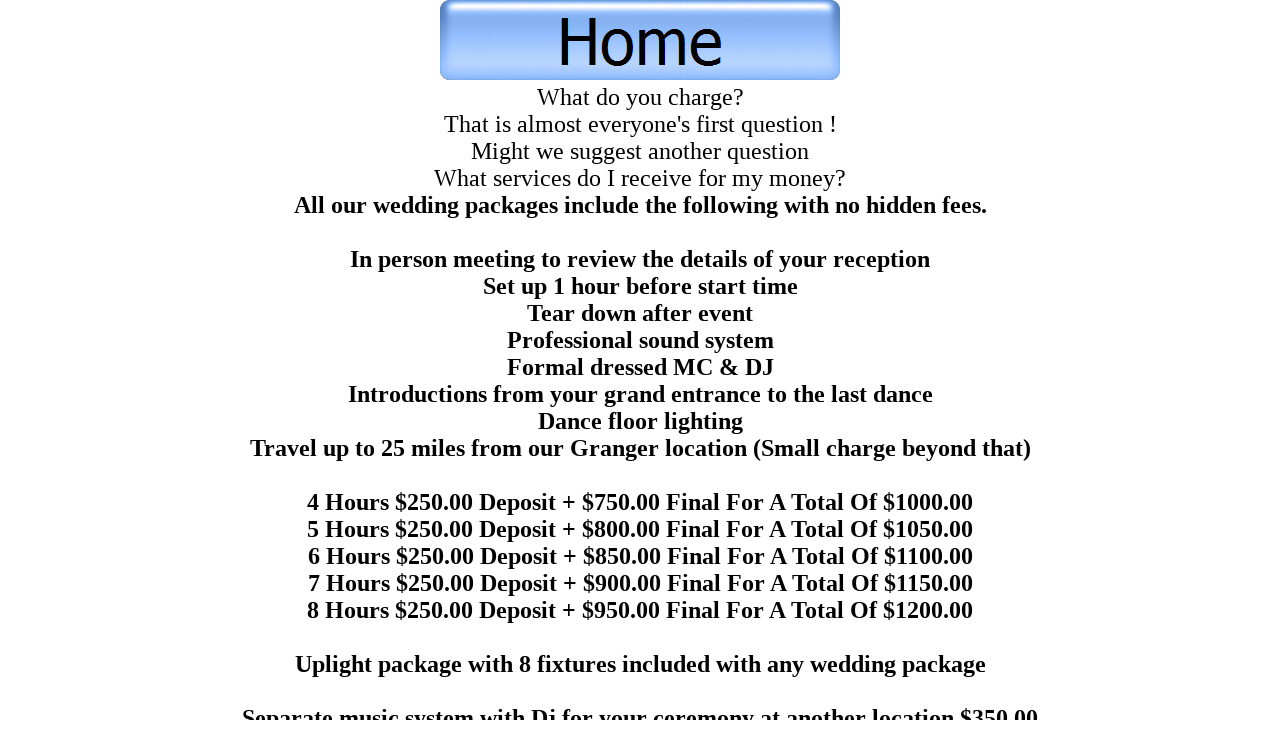

--- FILE ---
content_type: text/html
request_url: http://www.pro-dj.com/m_pricing.html
body_size: 4316
content:
<!DOCTYPE html>
<html>

<head>
<meta content="text/html; charset=utf-8" http-equiv="Content-Type">
<title>What do you charge</title>
<style type="text/css">
* {margin:0;padding:0;}  
.auto-style1 {
	text-align: center;
}
.auto-style2 {
	font-size: x-large;
	font-weight: bold;
}
.auto-style3 {
	font-size: x-large;
}
</style>
<script type="text/javascript">
<!--
function FP_swapImg() {//v1.0
 var doc=document,args=arguments,elm,n; doc.$imgSwaps=new Array(); for(n=2; n<args.length;
 n+=2) { elm=FP_getObjectByID(args[n]); if(elm) { doc.$imgSwaps[doc.$imgSwaps.length]=elm;
 elm.$src=elm.src; elm.src=args[n+1]; } }
}

function FP_preloadImgs() {//v1.0
 var d=document,a=arguments; if(!d.FP_imgs) d.FP_imgs=new Array();
 for(var i=0; i<a.length; i++) { d.FP_imgs[i]=new Image; d.FP_imgs[i].src=a[i]; }
}

function FP_getObjectByID(id,o) {//v1.0
 var c,el,els,f,m,n; if(!o)o=document; if(o.getElementById) el=o.getElementById(id);
 else if(o.layers) c=o.layers; else if(o.all) el=o.all[id]; if(el) return el;
 if(o.id==id || o.name==id) return o; if(o.childNodes) c=o.childNodes; if(c)
 for(n=0; n<c.length; n++) { el=FP_getObjectByID(id,c[n]); if(el) return el; }
 f=o.forms; if(f) for(n=0; n<f.length; n++) { els=f[n].elements;
 for(m=0; m<els.length; m++){ el=FP_getObjectByID(id,els[n]); if(el) return el; } }
 return null;
}
// -->
</script>
</head>

<body onload="FP_preloadImgs(/*url*/'button100.jpg',/*url*/'button101.jpg')">

<p class="auto-style1"><a href="index.html">
<img id="img4" alt="Home" fp-style="fp-btn: Embossed Rectangle 1; fp-font-size: 48" fp-title="Home" height="80" onmousedown="FP_swapImg(1,0,/*id*/'img4',/*url*/'button101.jpg')" onmouseout="FP_swapImg(0,0,/*id*/'img4',/*url*/'button102.jpg')" onmouseover="FP_swapImg(1,0,/*id*/'img4',/*url*/'button100.jpg')" onmouseup="FP_swapImg(0,0,/*id*/'img4',/*url*/'button100.jpg')" src="button102.jpg" style="border: 0" width="400"></a></p>
<p align="center">
<font face="American Classic Extra Bold" size="6" class="auto-style3">What do you 
charge?<br></font><font face="American Classic Extra Bold">
<span class="auto-style3">That is 
almost everyone's first question !</span></font></p>
<p align="center">
<font face="American Classic Extra Bold" size="5" class="auto-style3">Might we 
suggest another question<br></font>
<font face="American Classic Extra Bold"><span class="auto-style3">What services do I receive for 
my money?</span></font></p>
<p align="center" class="auto-style2">All our wedding 
packages include the following with no hidden fees.</p>
<p align="center" class="auto-style3">&nbsp;</p>
<p align="center" class="auto-style2">In person meeting to review the details of 
your reception</p>
<p align="center" class="auto-style2">Set up 1 hour before start time</p>
<p align="center" class="auto-style2">Tear down after event</p>
<p align="center" class="auto-style2">Professional sound system</p>
<p align="center" class="auto-style2">Formal dressed MC &amp; DJ</p>
<p align="center" class="auto-style2">Introductions from your grand entrance to 
the last dance</p>
<p align="center" class="auto-style2">Dance floor lighting</p>
<p align="center" class="auto-style2">Travel up to 25 miles from our Granger 
location (Small charge beyond that)</p>
<p align="center" class="auto-style2">&nbsp;</p>
<p align="center" class="auto-style2">4 Hours $250.00 Deposit + $750.00 Final For 
A Total Of $1000.00</p>
<p align="center" class="auto-style2">5 Hours $250.00 Deposit + $800.00 Final For 
A Total Of $1050.00</p>
<p align="center" class="auto-style2">6 Hours $250.00 Deposit + $850.00 Final For 
A Total Of $1100.00</p>
<p align="center" class="auto-style3"><strong>7 Hours $250.00 Deposit + $900.00 Final For 
A Total Of $1150.00</strong></p>
<p align="center" class="auto-style3"><strong>8 Hours $250.00 Deposit + $950.00 Final For 
A Total Of $1200.00</strong></p>
<p align="center" class="auto-style2">&nbsp;</p>
<p align="center" class="auto-style2">Uplight package with 8 fixtures included with any wedding 
package</p>
<p align="center" class="auto-style2">&nbsp;</p>
<p align="center" class="auto-style2">Separate music system with Dj for your 
ceremony at another location $350.00 </p>

</body>

</html>
